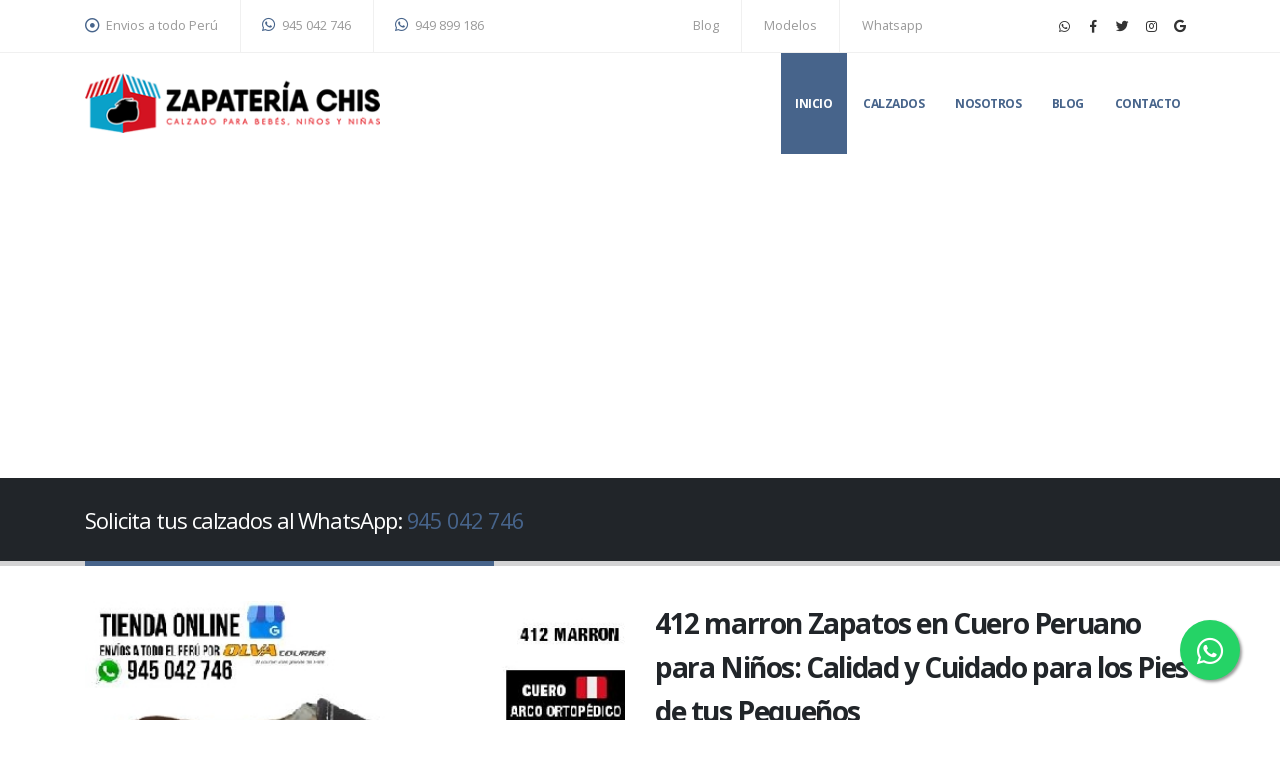

--- FILE ---
content_type: text/html; charset=UTF-8
request_url: https://www.zapateriachis.com/calzado/1109/412-marron-zapatos-en-cuero-peruano-para-ninos-calidad-y-cuidado-para-los-pies-de-tus-pequenos
body_size: 6315
content:



<!DOCTYPE html><html><head><!-- Google Tag Manager -->
<script>(function(w,d,s,l,i){w[l]=w[l]||[];w[l].push({'gtm.start':
new Date().getTime(),event:'gtm.js'});var f=d.getElementsByTagName(s)[0],
j=d.createElement(s),dl=l!='dataLayer'?'&l='+l:'';j.async=true;j.src=
'https://www.googletagmanager.com/gtm.js?id='+i+dl;f.parentNode.insertBefore(j,f);
})(window,document,'script','dataLayer','GTM-N6TL5KW');</script>
<!-- Google tag (gtag.js) -->
<script async src="https://www.googletagmanager.com/gtag/js?id=G-5QRZPMRL08"></script>
<script>
  window.dataLayer = window.dataLayer || [];
  function gtag(){dataLayer.push(arguments);}
  gtag('js', new Date());

  gtag('config', 'G-5QRZPMRL08');
</script>

<!-- End Google Tag Manager --><meta http-equiv="Content-Type" content="text/html; charset=utf-8"/><meta http-equiv="X-UA-Compatible" content="IE=edge"><meta name="viewport" content="width=device-width, initial-scale=1, minimum-scale=1.0, shrink-to-fit=no">
<title>412 marron Zapatos en Cuero Peruano para Niños: Calidad y Cuidado para los Pies de tus Pequeños</title><meta name="description" lang="es" content="Explora nuestra selección de zapatos en cuero peruano que combinan estilo y calidad. Diseñados con un arco formador ortopédico, nuestros zapatos ofrecen el máximo confort y soporte para los pies en crecimiento de tus niños, previniendo el pie plano de manera efectiva. Elije calidad para los pies de tus pequeños."/><meta name="keywords" content="zapatos en cuero peruano, arco formador ortopédico, pie plano infantil, zapatos de calidad para niños, soporte y comodidad para pies de niños"/>
<meta name="dcterms.audience" content="Global"/><meta name="robots" content="all"/><meta name="rating" content="General"/><meta name="dcterms.rightsHolder" content="calzados bebe peru"><meta name="dcterms.rights" content="calzados bebe peru"><meta name="dcterms.dateCopyrighted" content="2018"><meta name="author" content="calzados bebe peru"><meta name="geo.region" content="PE-LAM" /><meta name="geo.placename" content="Chiclayo" /><meta name="geo.position" content="-6.776597;-79.844298" /><meta name="ICBM" content="-6.776597, -79.844298" /><link href="https://fonts.googleapis.com/css?family=Open+Sans:300,400,600,700,800%7CShadows+Into+Light%7CPlayfair+Display:400" rel="stylesheet" type="text/css"><link rel="stylesheet" href="/vendor/bootstrap/css/bootstrap.min.css"><link rel="stylesheet" href="/vendor/fontawesome-free/css/all.min.css"><link rel="stylesheet" href="/vendor/animate/animate.min.css"><link rel="stylesheet" href="/vendor/simple-line-icons/css/simple-line-icons.min.css"><link rel="stylesheet" href="/vendor/owl.carousel/assets/owl.carousel.min.css"><link rel="stylesheet" href="/vendor/owl.carousel/assets/owl.theme.default.min.css"><link rel="stylesheet" href="/css/theme.css"><link rel="stylesheet" href="/css/theme-elements.css"><link rel="stylesheet" href="/css/theme-shop.css"><link rel="stylesheet" href="/css/skins/skin-corporate-5.css"><script src="/vendor/modernizr/modernizr.min.js"></script><link rel="apple-touch-icon" sizes="57x57" href="/apple-icon-57x57.png"><link rel="apple-touch-icon" sizes="60x60" href="/apple-icon-60x60.png"><link rel="apple-touch-icon" sizes="72x72" href="/apple-icon-72x72.png"><link rel="apple-touch-icon" sizes="76x76" href="/apple-icon-76x76.png"><link rel="apple-touch-icon" sizes="114x114" href="/apple-icon-114x114.png"><link rel="apple-touch-icon" sizes="120x120" href="/apple-icon-120x120.png"><link rel="apple-touch-icon" sizes="144x144" href="/apple-icon-144x144.png"><link rel="apple-touch-icon" sizes="152x152" href="/apple-icon-152x152.png"><link rel="apple-touch-icon" sizes="180x180" href="/apple-icon-180x180.png"><link rel="icon" type="image/png" sizes="192x192" href="/android-icon-192x192.png"><link rel="icon" type="image/png" sizes="32x32" href="/favicon-32x32.png"><link rel="icon" type="image/png" sizes="96x96" href="/favicon-96x96.png"><link rel="icon" type="image/png" sizes="16x16" href="/favicon-16x16.png"><link rel="manifest" href="/images/manifest.json"><meta name="msapplication-TileColor" content="#ffffff"><meta name="msapplication-TileImage" content="/images/ms-icon-144x144.png"><meta name="theme-color" content="#ffffff"><script>!function(f,b,e,v,n,t,s) {if(f.fbq)return;n=f.fbq=function(){n.callMethod?n.callMethod.apply(n,arguments):n.queue.push(arguments)};if(!f._fbq)f._fbq=n;n.push=n;n.loaded=!0;n.version='2.0';n.queue=[];t=b.createElement(e);t.async=!0;t.src=v;s=b.getElementsByTagName(e)[0];s.parentNode.insertBefore(t,s)}(window,document,'script','https://connect.facebook.net/en_US/fbevents.js');fbq('init','998707470472300');fbq('track','PageView');</script><noscript><img height="1" width="1" style="display:none" src="https://www.facebook.com/tr?id=998707470472300&ev=PageView&noscript=1" /></noscript>
<script data-ad-client="ca-pub-1769730065701607" async src="https://pagead2.googlesyndication.com/pagead/js/adsbygoogle.js"></script></head>
<body><!-- Google Tag Manager (noscript) -->
<noscript><iframe src="https://www.googletagmanager.com/ns.html?id=GTM-N6TL5KW"
height="0" width="0" style="display:none;visibility:hidden"></iframe></noscript>
<!-- End Google Tag Manager (noscript) --><div class="body"> <header id="header" class="header-effect-shrink" data-plugin-options="{'stickyEnabled': true, 'stickyEffect': 'shrink', 'stickyEnableOnBoxed': true, 'stickyEnableOnMobile': true, 'stickyChangeLogo': true, 'stickyStartAt': 120, 'stickyHeaderContainerHeight': 70}"><div class="header-body border-top-0"><div class="header-top header-top-borders"><div class="container h-100"><div class="header-row h-100"><div class="header-column justify-content-start"><div class="header-row"><nav class="header-nav-top"><ul class="nav nav-pills"><li class="nav-item nav-item-borders py-2 d-none d-sm-inline-flex"><span class="pl-0"><i class="far fa-dot-circle text-4 text-color-primary" style="top: 1px;"></i> Envios a todo Perú</span></li><li class="nav-item nav-item-borders py-2"><a href="https://api.whatsapp.com/send?phone=51945042746&text=Hola,%20zapateria%20Chis" target="_blank"><i class="fab fa-whatsapp text-4 text-color-primary" style="top: 0;"></i> 945 042 746</a></li><li class="nav-item nav-item-borders py-2"><a href="https://api.whatsapp.com/send?phone=51949899186&text=Hola,%20zapateria%20Chis" target="_blank"><i class="fab fa-whatsapp text-4 text-color-primary" style="top: 0;"></i> 949 899 186</a></li></ul></nav></div></div><div class="header-column justify-content-end"><div class="header-row"><nav class="header-nav-top"><ul class="nav nav-pills"><li class="nav-item nav-item-borders py-2 d-none d-lg-inline-flex"><a href="/blog">Blog</a></li><li class="nav-item nav-item-borders py-2 d-none d-lg-inline-flex"><a href="/modelos">Modelos</a></li><li class="nav-item nav-item-borders py-2 d-none d-lg-inline-flex"><a href="https://api.whatsapp.com/send?phone=51945042746&text=Hola,%20zapateria%20Chis">Whatsapp</a></li></ul></nav></div></div><div class="header-column justify-content-end"><div class="header-row"><ul class="header-social-icons social-icons d-none d-sm-block social-icons-clean"><li class="social-icons-google-business" ><a href="https://api.whatsapp.com/send?phone=51945042746&text=Hola,%20zapateria%20Chis" target="_blank" title="Whatsapp"><i class="fab fa-whatsapp"></i></a></li><li class="social-icons-facebook"><a href="https://www.facebook.com/CalzadosModelosPibe/" target="_blank" title="Facebook"><i class="fab fa-facebook-f"></i></a></li><li class="social-icons-twitter"><a href="https://twitter.com/calzadobebes/" target="_blank" title="Twitter"><i class="fab fa-twitter"></i></a></li><li class="social-icons-instagram"><a href="https://www.instagram.com/zapateriachis" target="_blank" title="Instagram"><i class="fab fa-instagram"></i></a></li><li class="social-icons-google-business" ><a href="https://zapateriachisperu.business.site/" target="_blank" title="Google Business"><i class="fab fa-google"  ></i></a></li></ul></div></div></div></div></div><div class="header-container container"><div class="header-row"><div class="header-column"><div class="header-row"><div class="header-logo"><a href="/inicio"><img alt="calzados bebe cuero" height="60" data-sticky-width="310" data-sticky-height="60" src="/images/calzado-bebe-cuero.png"></a></div></div></div><div class="header-column justify-content-end"><div class="header-row"><div class="header-nav header-nav-stripe order-2 order-lg-1"><div class="header-nav-main header-nav-main-square header-nav-main-effect-1 header-nav-main-sub-effect-1"><nav class="collapse"><ul class="nav nav-pills" id="mainNav"><li class="dropdown"><a class="dropdown-item dropdown-toggle active" href="/inicio"> Inicio </a></li><li class="dropdown dropdown-mega"><a class="dropdown-item dropdown-toggle" href="/modelos"> Calzados </a><ul class="dropdown-menu"><li><div class="dropdown-mega-content"><div class="row"><div class="col-lg-3"><span class="dropdown-mega-sub-title">Bebe Niño 18 - 21</span><ul class="dropdown-mega-sub-nav"><li><a class="dropdown-item" href="/varon-talla-18">Niño Tallas 18</a></li><li><a class="dropdown-item" href="/varon-talla-19">Niño Tallas 19</a></li><li><a class="dropdown-item" href="/varon-talla-20">Niño Tallas 20</a></li><li><a class="dropdown-item" href="/varon-talla-21">Niño Tallas 21</a></li></ul></div><div class="col-lg-3"><span class="dropdown-mega-sub-title">Bebe Niña 18 - 21</span><ul class="dropdown-mega-sub-nav"><li><a class="dropdown-item" href="/mujer-talla-18">Niña Tallas 18</a></li><li><a class="dropdown-item" href="/mujer-talla-19">Niña Tallas 19</a></li><li><a class="dropdown-item" href="/mujer-talla-20">Niña Tallas 20</a></li><li><a class="dropdown-item" href="/mujer-talla-21">Niña Tallas 21</a></li></ul></div><div class="col-lg-3"><span class="dropdown-mega-sub-title">Niño 22 - 26</span><ul class="dropdown-mega-sub-nav"><li><a class="dropdown-item" href="/varon-talla-22">Niño Tallas 22</a></li><li><a class="dropdown-item" href="/varon-talla-23">Niño Tallas 23</a></li><li><a class="dropdown-item" href="/varon-talla-24">Niño Tallas 24</a></li><li><a class="dropdown-item" href="/varon-talla-25">Niño Tallas 25</a></li><li><a class="dropdown-item" href="/varon-talla-26">Niño Tallas 26</a></li></ul></div><div class="col-lg-3"><span class="dropdown-mega-sub-title">Niña 22 - 26</span><ul class="dropdown-mega-sub-nav"><li><a class="dropdown-item" href="/mujer-talla-22">Niña Tallas 22</a></li><li><a class="dropdown-item" href="/mujer-talla-23">Niña Tallas 23</a></li><li><a class="dropdown-item" href="/mujer-talla-24">Niña Tallas 24</a></li><li><a class="dropdown-item" href="/mujer-talla-25">Niña Tallas 25</a></li><li><a class="dropdown-item" href="/mujer-talla-26">Niña Tallas 26</a></li></ul></div></div></div></li></ul></li><li class="dropdown"><a class="dropdown-item dropdown-toggle" href="#">Nosotros</a><ul class="dropdown-menu"><li class="dropdown-submenu"><a class="dropdown-item" href="/nosotros">Nosotros</a></li><li class="dropdown-submenu"><a class="dropdown-item" href="/mision">Misión</a></li><li class="dropdown-submenu"><a class="dropdown-item" href="/vision">Visión</a></li><li class="dropdown-submenu"><a class="dropdown-item" href="/valores">Valores</a></li><li class="dropdown-submenu"><a class="dropdown-item" href="/filosofia">Filosofía</a></li><li class="dropdown-submenu"><a class="dropdown-item" href="/historia">Historia</a></li><li class="dropdown-submenu"><a class="dropdown-item" href="/objetivos">Objetivos</a></li><li class="dropdown-submenu"><a class="dropdown-item" href="/prestigio">Prestigio</a></li><li class="dropdown-submenu"><a class="dropdown-item" href="/politicas">Políticas</a></li></ul></li><li><a class="dropdown-item" href="/blog"> Blog </a></li><li><a class="dropdown-item" href="/contacto"> Contacto </a></li></ul></nav></div><button class="btn header-btn-collapse-nav" data-toggle="collapse" data-target=".header-nav-main nav"><i class="fas fa-bars"></i></button></div></div></div></div></div></div></header><div role="main" class="main shop py-4"><section class="page-header page-header-classic page-header-sm"><div class="container"><div class="row"><div class="col-md-8 order-2 order-md-1 align-self-center p-static"><h1 data-title-border>Solicita tus calzados al WhatsApp: <a href="https://api.whatsapp.com/send?phone=51945042746&text=Hola,%20mod=412-marron-zapatos-en-cuero-peruano-para-ninos-calidad-y-cuidado-para-los-pies-de-tus-pequenos-1109">945 042 746</a></h1></div></div></div></section><div class="container"><div class="row"><div class="col-lg-6"><div class="owl-carousel owl-theme" data-plugin-options="{'items': 1}"><div><img alt="412 marron zapatos en cuero peruano para ninos calidad y cuidado para los pies de tus pequenos" class="img-fluid" src="/images/calzado/412-marron-zapatos-en-cuero-peruano-para-ninos-calidad-y-cuidado-para-los-pies-de-tus-pequenosy1109.jpg"></div><div><img alt="medidas de calzado bebe" class="img-fluid" src="/images/medidas.jpg"></div></div></div><div class="col-lg-6"><div class="summary entry-summary"><h1 class="mb-0 font-weight-bold text-7">412 marron Zapatos en Cuero Peruano para Niños: Calidad y Cuidado para los Pies de tus Pequeños</h1><p class="mb-4"><p>Explora nuestra selecci&oacute;n de zapatos en cuero peruano que combinan estilo y calidad. Dise&ntilde;ados con un arco formador ortop&eacute;dico, nuestros zapatos ofrecen el m&aacute;ximo confort y soporte para los pies en crecimiento de tus ni&ntilde;os, previniendo el pie plano de manera efectiva. Elije calidad para los pies de tus peque&ntilde;os.<br />&ndash; Zapatos Livianos.<br />&ndash; Zapatos C&oacute;modos.<br />&ndash; Zapatos Flexibles.<br />&ndash; Modelo moderno y elegante.<br />&ndash; Permite alojar los pies sin da&ntilde;ar el crecimiento y desarrollo de los m&uacute;sculos.<br />&ndash; Suela suave.<br />&ndash; Cuero peruano<br />&ndash; Planta de goma<br />&ndash; Interior antitranspirante <br />&ndash; Zapato recomendado para ni&ntilde;os y ni&ntilde;as de 2, 3, 4 y 5 a&ntilde;os.<br />&ndash; Zapatos para ni&ntilde;os con arco anat&oacute;mico<br />- Semiortop&eacute;dico (semi ortop&eacute;dico)</p></p><p class="mb-4">Tallas disponibles: 21 22 </p><a href="https://api.whatsapp.com/send?phone=51945042746&text=Hola,%20mod=412-marron-zapatos-en-cuero-peruano-para-ninos-calidad-y-cuidado-para-los-pies-de-tus-pequenos-1109" target="_blank" class="btn btn-primary btn-modern text-uppercase">Comprar</a><div><div class=" summary"><p class="mb-4">Para <b>agendar o solicitar este modelito o más calzados</b> escríbenos al whatsapp 945 042 746 o clic en el siguiente link para acceder directamente --> <a href="https://api.whatsapp.com/send?phone=51945042746&text=Hola,%20mod=412-marron-zapatos-en-cuero-peruano-para-ninos-calidad-y-cuidado-para-los-pies-de-tus-pequenos-1109" target="_blank">https://goo.gl/nPnuYN</a></p></div></div></div></div></div><div class="row"><div class="col"><hr class="solid my-5"><h4 class="mb-3">Más <strong>Calzados</strong></h4><div><div class="row products product-thumb-info-list mt-3" data-plugin-masonry data-plugin-options="{'layoutMode': 'fitRows'}"><div class="col-12 col-sm-6 col-lg-3 product"><span class="product-thumb-info border-0"><a href="/contacto" class="add-to-cart-product bg-color-primary"><span class="text-uppercase text-1">Solicitar</span></a><a href="/calzado/1110/412-coffee-zapatos-en-cuero-peruano-el-camino-hacia-pies-fuertes-y-sanos-desde-la-infancia"><span class="product-thumb-info-image"><img alt="412 coffee zapatos en cuero peruano el camino hacia pies fuertes y sanos desde la infancia" class="img-fluid" src="/images/calzado/412-coffee-zapatos-en-cuero-peruano-el-camino-hacia-pies-fuertes-y-sanos-desde-la-infanciaW1110.jpg"></span></a><span class="product-thumb-info-content product-thumb-info-content pl-0 bg-color-light"><a href="/calzado/1110/412-coffee-zapatos-en-cuero-peruano-el-camino-hacia-pies-fuertes-y-sanos-desde-la-infancia"><h4 class="text-4 text-primary">412 coffee Zapatos en Cuero Peruano: El Camino Hacia Pies Fuertes y Sanos desde la Infancia</h4></a></span></span></div><div class="col-12 col-sm-6 col-lg-3 product"><span class="product-thumb-info border-0"><a href="/contacto" class="add-to-cart-product bg-color-primary"><span class="text-uppercase text-1">Solicitar</span></a><a href="/calzado/1109/412-marron-zapatos-en-cuero-peruano-para-ninos-calidad-y-cuidado-para-los-pies-de-tus-pequenos"><span class="product-thumb-info-image"><img alt="412 marron zapatos en cuero peruano para ninos calidad y cuidado para los pies de tus pequenos" class="img-fluid" src="/images/calzado/412-marron-zapatos-en-cuero-peruano-para-ninos-calidad-y-cuidado-para-los-pies-de-tus-pequenosy1109.jpg"></span></a><span class="product-thumb-info-content product-thumb-info-content pl-0 bg-color-light"><a href="/calzado/1109/412-marron-zapatos-en-cuero-peruano-para-ninos-calidad-y-cuidado-para-los-pies-de-tus-pequenos"><h4 class="text-4 text-primary">412 marron Zapatos en Cuero Peruano para Niños: Calidad y Cuidado para los Pies de tus Pequeños</h4></a></span></span></div><div class="col-12 col-sm-6 col-lg-3 product"><span class="product-thumb-info border-0"><a href="/contacto" class="add-to-cart-product bg-color-primary"><span class="text-uppercase text-1">Solicitar</span></a><a href="/calzado/1108/412-negro-zapatos-en-cuero-peruano-para-ninos-pasos-comodos-hacia-un-futuro-saludable"><span class="product-thumb-info-image"><img alt="412 negro zapatos en cuero peruano para ninos pasos comodos hacia un futuro saludable" class="img-fluid" src="/images/calzado/412-negro-zapatos-en-cuero-peruano-para-ninos-pasos-comodos-hacia-un-futuro-saludableO1108.jpg"></span></a><span class="product-thumb-info-content product-thumb-info-content pl-0 bg-color-light"><a href="/calzado/1108/412-negro-zapatos-en-cuero-peruano-para-ninos-pasos-comodos-hacia-un-futuro-saludable"><h4 class="text-4 text-primary">412 negro Zapatos en Cuero Peruano para Niños: Pasos Cómodos hacia un Futuro Saludable</h4></a></span></span></div><div class="col-12 col-sm-6 col-lg-3 product"><span class="product-thumb-info border-0"><a href="/contacto" class="add-to-cart-product bg-color-primary"><span class="text-uppercase text-1">Solicitar</span></a><a href="/calzado/1106/ct-plomo-botin-para-bebes-ninos-para-pie-plano-con-arco-formador"><span class="product-thumb-info-image"><img alt="ct plomo botin para bebes ninos para pie plano con arco formador" class="img-fluid" src="/images/calzado/ct-plomo-botin-para-bebes-ninos-para-pie-plano-con-arco-formadorX1106.jpg"></span></a><span class="product-thumb-info-content product-thumb-info-content pl-0 bg-color-light"><a href="/calzado/1106/ct-plomo-botin-para-bebes-ninos-para-pie-plano-con-arco-formador"><h4 class="text-4 text-primary">ct plomo botin para bebes niños para pie plano con arco formador</h4></a></span></span></div></div></div></div></div></div></div><footer id="footer"><div class="container"><div class="footer-ribbon"><span>Calzados Bebe Chis</span></div><div class="row py-5 my-4"><div class="col-md-9 mb-4 mb-lg-0"><h5 class="text-3 mb-3">ZAPATERIA CHIS</h5><p class="mt-2 mb-2">Tienda Online de <a href="https://www.zapateriachis.com/calzados-bebes/" target="_blank" title="Calzados de bebes">calzados de bebés</a> en cuero peruano, charol y calcio para tus niños y niñas. Hacemos envíos a las ciudades de Chiclayo, Piura, Lima, Cajamarca, Jaén, Tumbes, Trujillo, Chimbote, Callao, Ica, Arequipa, Cuzco, Bagua, Tarapoto, Arequipa, Tacna, Moquegua, Pucalpa, Ayacucho, Huánuco, Yurimaguas, Ilo y todo el Perú.</p><p class="mt-2 mb-2"><a href="https://www.zapateriachis.com/calzados-pibe/" target="_blank" title="Calzados Pibe">Calzados pibe</a> con arco anatómico para tus bebés, niños y niñas semiortopedicos en cuero peruano, adecuado para los <a href="https://www.zapateriachis.com/calzados-primeros-pasos" target="_blank" title="Primeros pasos">primeros pasos</a> y formar el pie de tu bebé (<a href="https://www.zapateriachis.com/calzados-semi-ortopedicos" target="_blank" title="Semi Ortopédicos">Semi Ortopédicos</a>). Somos tu <a href="https://www.zapateriachis.com/tienda-online-bebes" target="_blank" title="Tienda Online para bebes">Tienda Online para tu bebé</a> en zapatos, sandalias y <a href="https://www.zapateriachis.com/zapatillas-bebes" target="_blank" title="Tienda Online para bebes">zapatillas</a>.</p><p><a href="/nosotros" class="btn-flat btn-xs text-color-light"><strong class="text-2">VER MAS</strong><i class="fas fa-angle-right p-relative top-1 pl-2"></i></a></p><div class="row pt-3"><div class="col-6 col-lg-3 mb-4 mb-lg-0"><h5 class="text-3 mb-3">CONOCENOS</h5><ul class="list list-icons list-icons-sm mb-0"><li><i class="fas fa-angle-right top-8"></i> <a class="link-hover-style-1" href="/nosotros">Nosotros</a></li><li><i class="fas fa-angle-right top-8"></i> <a class="link-hover-style-1" href="/mision">Misión</a></li><li><i class="fas fa-angle-right top-8"></i> <a class="link-hover-style-1" href="/modelos">Modelos</a></li><li><i class="fas fa-angle-right top-8"></i> <a class="link-hover-style-1" href="/servicios">Servicios</a></li></ul></div><div class="col-6 col-lg-3 mb-4 mb-lg-0"><h5 class="text-3 mb-3">CALZADOS</h5><ul class="list list-icons list-icons-sm mb-0"><li><i class="fas fa-angle-right top-8"></i> <a class="link-hover-style-1" href="/bebe-varon">Bebé Niño</a></li><li><i class="fas fa-angle-right top-8"></i> <a class="link-hover-style-1" href="/bebe-mujer">Bebé Niña</a></li></ul></div><div class="col-6 col-lg-3 mb-4 mb-lg-0"><h5 class="text-3 mb-3">PRODUCTOS</h5><ul class="list list-icons list-icons-sm mb-0"><li><i class="fas fa-angle-right top-8"></i> <a class="link-hover-style-1" href="/modelos">Calzados</a></li><li><i class="fas fa-angle-right top-8"></i> <a class="link-hover-style-1" href="/tejidos">Tejidos</a></li><li><i class="fas fa-angle-right top-8"></i> <a class="link-hover-style-1" href="/tienda">Tienda Virtual</a></li><li><i class="fas fa-angle-right top-8"></i> <a class="link-hover-style-1" href="/blog">Blog</a></li></ul></div><div class="col-6 col-lg-3 mb-4 mb-lg-0"><h5 class="text-3 mb-3">MAS</h5><ul class="list list-icons list-icons-sm mb-0"><li><i class="fas fa-angle-right top-8"></i> <a class="link-hover-style-1" href="/calzados-pibe/">Calzados Pibe</a></li><li><i class="fas fa-angle-right top-8"></i> <a class="link-hover-style-1" href="https://api.whatsapp.com/send?phone=51945042746&text=Hola,%20zapateria%20Chis" target="_blank">Escríbenos al WhatsApp 945042746 949899186</a></li></ul></div></div></div><div class="col-md-3 mb-4 mb-lg-0"><h5 class="text-3 mb-3 pb-1">ESCRÍBENOS</h5><p class="text-8 text-color-light font-weight-bold"><a href="https://api.whatsapp.com/send?phone=51945042746&text=Hola,%20zapateria%20Chis" target="_blank" class="text-color-light font-weight-bold">945 042 746</a></p><p class="text-8 text-color-light font-weight-bold"><a href="https://api.whatsapp.com/send?phone=51949899186&text=Hola,%20zapateria%20Chis" target="_blank" class="text-color-light font-weight-bold">949 899 186</a></p><p class="mb-2">WhatsApp: <a href="https://api.whatsapp.com/send?phone=51945042746&text=Hola,%20zapateria%20Chis" target="_blank">+51 945042746</a></p><ul class="list list-icons list-icons-lg"><li class="mb-1"><i class="far fa-dot-circle text-color-primary"></i><p class="m-0">Chiclayo, Trujillo, Lima</p></li>
<li class="mb-1"><i class="far fa-envelope text-color-primary"></i><p class="m-0"><a href="mailto:informes@zapateriachis.com">informes@zapateriachis.com</a></p></li>
<li class="mb-1"><i class="far fa-envelope text-color-primary"></i><p class="m-0"><a href="/libro-reclamaciones">Libro de Reclamaciones</a></p></li>
</ul><p class="mb-2">Alianza con <a href="https://www.olvacourier.com/" target="_blank">Olva Courier Perú</a></p><a href="https://www.olvacourier.com/" target="_blank"><img src="/images/olva-courier-peru.jpg" class="img-responvie" alt="olva courier agencia de envios"></a><ul class="footer-social-icons social-icons mt-4"><li class="social-icons-google-business" ><a href="https://api.whatsapp.com/send?phone=51945042746&text=Hola,%20zapateria%20Chis" target="_blank" title="Llamar Whatsapp"><i class="fab fa-whatsapp"  ></i></a></li><li class="social-icons-facebook"><a href="https://www.facebook.com/CalzadosModelosPibe" target="_blank" title="Facebook"><i class="fab fa-facebook-f"></i></a></li><li class="social-icons-twitter"><a href="https://twitter.com/calzadobebes" target="_blank" title="Twitter"><i class="fab fa-twitter"></i></a></li><li class="social-icons-instagram"><a href="https://www.instagram.com/zapateriachis/" target="_blank" title="Instagram"><i class="fab fa-instagram"></i></a></li><li class="social-icons-google-business" ><a href="https://zapateriachisperu.business.site/" target="_blank" title="Google Business"><i class="fab fa-google"  ></i></a></li></ul></div></div></div><div class="footer-copyright"><div class="container py-2"><div class="row py-4"><div class="col-lg-2 d-flex align-items-center justify-content-center justify-content-lg-start mb-2 mb-lg-0"><a href="/inicio" class="logo pr-0 pr-lg-3"><img alt="Calzados para bebes en cuero" src="/images/calzados-bebe-cuero-peru.png" class="opacity-5" height="33"></a></div><div class="col-lg-6 d-flex align-items-center justify-content-center justify-content-lg-start mb-4 mb-lg-0"><p>© Copyright 2014. Calzados para bebes, niños y niñas  - Zapateria Chis.</p></div><div class="col-lg-4 d-flex align-items-center justify-content-center justify-content-lg-end"><nav id="sub-menu"><ul><li><i class="fas fa-angle-right"></i><a href="/blog" class="ml-1 text-decoration-none"> Blog</a></li><li><i class="fas fa-angle-right"></i><a href="/tienda" class="ml-1 text-decoration-none"> Tienda Online</a></li><li><i class="fas fa-angle-right"></i><a href="/Contacto" class="ml-1 text-decoration-none"> Contacto</a></li></ul></nav></div></div></div></div></footer><a href="https://api.whatsapp.com/send?phone=51945042746&text=Hola,%20zapateria%20chis" class="float22" target="_blank"><i class="fab fa-whatsapp my-float22"></i></a></div> <script src="/vendor/jquery/jquery.min.js"></script> <script src="/vendor/jquery.appear/jquery.appear.min.js"></script> <script src="/vendor/jquery.easing/jquery.easing.min.js"></script> <script src="/vendor/bootstrap/js/bootstrap.min.js"></script> <script src="/vendor/common/common.min.js"></script> 
 <script src="/vendor/jquery.easy-pie-chart/jquery.easypiechart.min.js"></script> <script src="/vendor/jquery.lazyload/jquery.lazyload.min.js"></script> <script src="/vendor/isotope/jquery.isotope.min.js"></script> <script src="/js/theme.js"></script> <script src="/js/theme.init.js"></script>
 
<script src="/vendor/owl.carousel/owl.carousel.min.js"></script> 
<script src="/js/owl-config.js"></script>
  
<script type="text/javascript">
var sc_project=12724514; 
var sc_invisible=1; 
var sc_security="f5b7f16a"; 
</script>
<script type="text/javascript"
src="https://www.statcounter.com/counter/counter.js" async></script>
<noscript><div class="statcounter"><a title="Web Analytics Made Easy -
Statcounter" href="https://statcounter.com/" target="_blank"><img
class="statcounter" src="https://c.statcounter.com/12724514/0/f5b7f16a/1/"
alt="Web Analytics Made Easy - Statcounter"
referrerPolicy="no-referrer-when-downgrade"></a></div></noscript>
<!-- End of Statcounter Code --></body></html>

--- FILE ---
content_type: text/html; charset=utf-8
request_url: https://www.google.com/recaptcha/api2/aframe
body_size: 266
content:
<!DOCTYPE HTML><html><head><meta http-equiv="content-type" content="text/html; charset=UTF-8"></head><body><script nonce="2whDug14wxP7b2Mz3ePLOw">/** Anti-fraud and anti-abuse applications only. See google.com/recaptcha */ try{var clients={'sodar':'https://pagead2.googlesyndication.com/pagead/sodar?'};window.addEventListener("message",function(a){try{if(a.source===window.parent){var b=JSON.parse(a.data);var c=clients[b['id']];if(c){var d=document.createElement('img');d.src=c+b['params']+'&rc='+(localStorage.getItem("rc::a")?sessionStorage.getItem("rc::b"):"");window.document.body.appendChild(d);sessionStorage.setItem("rc::e",parseInt(sessionStorage.getItem("rc::e")||0)+1);localStorage.setItem("rc::h",'1770111491838');}}}catch(b){}});window.parent.postMessage("_grecaptcha_ready", "*");}catch(b){}</script></body></html>

--- FILE ---
content_type: application/javascript
request_url: https://www.zapateriachis.com/js/theme.init.js
body_size: 841
content:
// Commom Plugins
(function($) {

'use strict';

// Scroll to Top Button.
if (typeof theme.PluginScrollToTop !== 'undefined') {
theme.PluginScrollToTop.initialize();
}

// Tooltips
if ($.isFunction($.fn['tooltip'])) {
$('[data-tooltip]:not(.manual), [data-plugin-tooltip]:not(.manual)').tooltip();
}

// Popover
if ($.isFunction($.fn['popover'])) {
$(function() {
$('[data-plugin-popover]:not(.manual)').each(function() {
var $this = $(this),
opts;

var pluginOptions = theme.fn.getOptions($this.data('plugin-options'));
if (pluginOptions)
opts = pluginOptions;

$this.popover(opts);
});
});
}

 

// Match Height
if ($.isFunction($.fn['matchHeight'])) {

$('.match-height').matchHeight();

// Featured Boxes
$('.featured-boxes .featured-box').matchHeight();

// Featured Box Full
$('.featured-box-full').matchHeight();

}

}).apply(this, [jQuery]);

// Animate
(function($) {

'use strict';

if ($.isFunction($.fn['themePluginAnimate'])) {

$(function() {
$('[data-appear-animation]').each(function() {
var $this = $(this),
opts;

var pluginOptions = theme.fn.getOptions($this.data('plugin-options'));
if (pluginOptions)
opts = pluginOptions;

$this.themePluginAnimate(opts);
});
});

}

}).apply(this, [jQuery]);

 
// Chart.Circular
(function($) {

'use strict';

if ($.isFunction($.fn['themePluginChartCircular'])) {

$(function() {
$('[data-plugin-chart-circular]:not(.manual), .circular-bar-chart:not(.manual)').each(function() {
var $this = $(this),
opts;

var pluginOptions = theme.fn.getOptions($this.data('plugin-options'));
if (pluginOptions)
opts = pluginOptions;

$this.themePluginChartCircular(opts);
});
});

}

}).apply(this, [jQuery]);

// Counter
(function($) {

'use strict';

if ($.isFunction($.fn['themePluginCounter'])) {

$(function() {
$('[data-plugin-counter]:not(.manual), .counters [data-to]').each(function() {
var $this = $(this),
opts;

var pluginOptions = theme.fn.getOptions($this.data('plugin-options'));
if (pluginOptions)
opts = pluginOptions;

$this.themePluginCounter(opts);
});
});

}

}).apply(this, [jQuery]);

// Lazy Load
(function($) {

'use strict';

if ($.isFunction($.fn['themePluginLazyLoad'])) {

$(function() {
$('[data-plugin-lazyload]:not(.manual)').each(function() {
var $this = $(this),
opts;

var pluginOptions = theme.fn.getOptions($this.data('plugin-options'));
if (pluginOptions)
opts = pluginOptions;

$this.themePluginLazyLoad(opts);
});
});

}

}).apply(this, [jQuery]);

// Lightbox
(function($) {

'use strict';

if ($.isFunction($.fn['themePluginLightbox'])) {

$(function() {
$('[data-plugin-lightbox]:not(.manual), .lightbox:not(.manual)').each(function() {
var $this = $(this),
opts;

var pluginOptions = theme.fn.getOptions($this.data('plugin-options'));
if (pluginOptions)
opts = pluginOptions;

$this.themePluginLightbox(opts);
});
});

}

}).apply(this, [jQuery]);
 

// Match Height
(function($) {

'use strict';

if ($.isFunction($.fn['themePluginMatchHeight'])) {

$(function() {
$('[data-plugin-match-height]:not(.manual)').each(function() {
var $this = $(this),
opts;

var pluginOptions = theme.fn.getOptions($this.data('plugin-options'));
if (pluginOptions)
opts = pluginOptions;

$this.themePluginMatchHeight(opts);
});
});

}

}).apply(this, [jQuery]);

// Parallax
(function($) {

'use strict';

if ($.isFunction($.fn['themePluginParallax'])) {

$(function() {
$('[data-plugin-parallax]:not(.manual)').each(function() {
var $this = $(this),
opts;

var pluginOptions = theme.fn.getOptions($this.data('plugin-options'));
if (pluginOptions)
opts = pluginOptions;

$this.themePluginParallax(opts);
});
});

}

}).apply(this, [jQuery]);

 
 

// Scrollable
(function($) {

'use strict';

if ( $.isFunction($.fn[ 'nanoScroller' ]) ) {

$(function() {
$('[data-plugin-scrollable]').each(function() {
var $this = $( this ),
opts = {};

var pluginOptions = $this.data('plugin-options');
if (pluginOptions) {
opts = pluginOptions;
}

$this.themePluginScrollable(opts);
});
});

}

}).apply(this, [jQuery]);

// Sort
(function($) {

'use strict';

if ($.isFunction($.fn['themePluginSort'])) {

$(function() {
$('[data-plugin-sort]:not(.manual), .sort-source:not(.manual)').each(function() {
var $this = $(this),
opts;

var pluginOptions = theme.fn.getOptions($this.data('plugin-options'));
if (pluginOptions)
opts = pluginOptions;

$this.themePluginSort(opts);
});
});

}

}).apply(this, [jQuery]);

// Sticky
(function($) {

'use strict';

if ($.isFunction($.fn['themePluginSticky'])) {

$(function() {
$('[data-plugin-sticky]:not(.manual)').each(function() {
var $this = $(this),
opts;

var pluginOptions = theme.fn.getOptions($this.data('plugin-options'));
if (pluginOptions)
opts = pluginOptions;

$this.themePluginSticky(opts);
});
});

}

}).apply(this, [jQuery]);

// Toggle
(function($) {

'use strict';

if ($.isFunction($.fn['themePluginToggle'])) {

$(function() {
$('[data-plugin-toggle]:not(.manual)').each(function() {
var $this = $(this),
opts;

var pluginOptions = theme.fn.getOptions($this.data('plugin-options'));
if (pluginOptions)
opts = pluginOptions;

$this.themePluginToggle(opts);
});
});

}

}).apply(this, [jQuery]);
 

// Word Rotator
(function($) {

'use strict';

if ($.isFunction($.fn['themePluginWordRotator'])) {

$(function() {
$('[data-plugin-word-rotator]:not(.manual), .word-rotator:not(.manual)').each(function() {
var $this = $(this),
opts;

var pluginOptions = theme.fn.getOptions($this.data('plugin-options'));
if (pluginOptions)
opts = pluginOptions;

$this.themePluginWordRotator(opts);
});
});

}

}).apply(this, [jQuery]);

// Commom Partials
(function($) {

'use strict';

// Sticky Header
if (typeof theme.StickyHeader !== 'undefined') {
theme.StickyHeader.initialize();
}

// Nav Menu
if (typeof theme.Nav !== 'undefined') {
theme.Nav.initialize();
}


}).apply(this, [jQuery]);